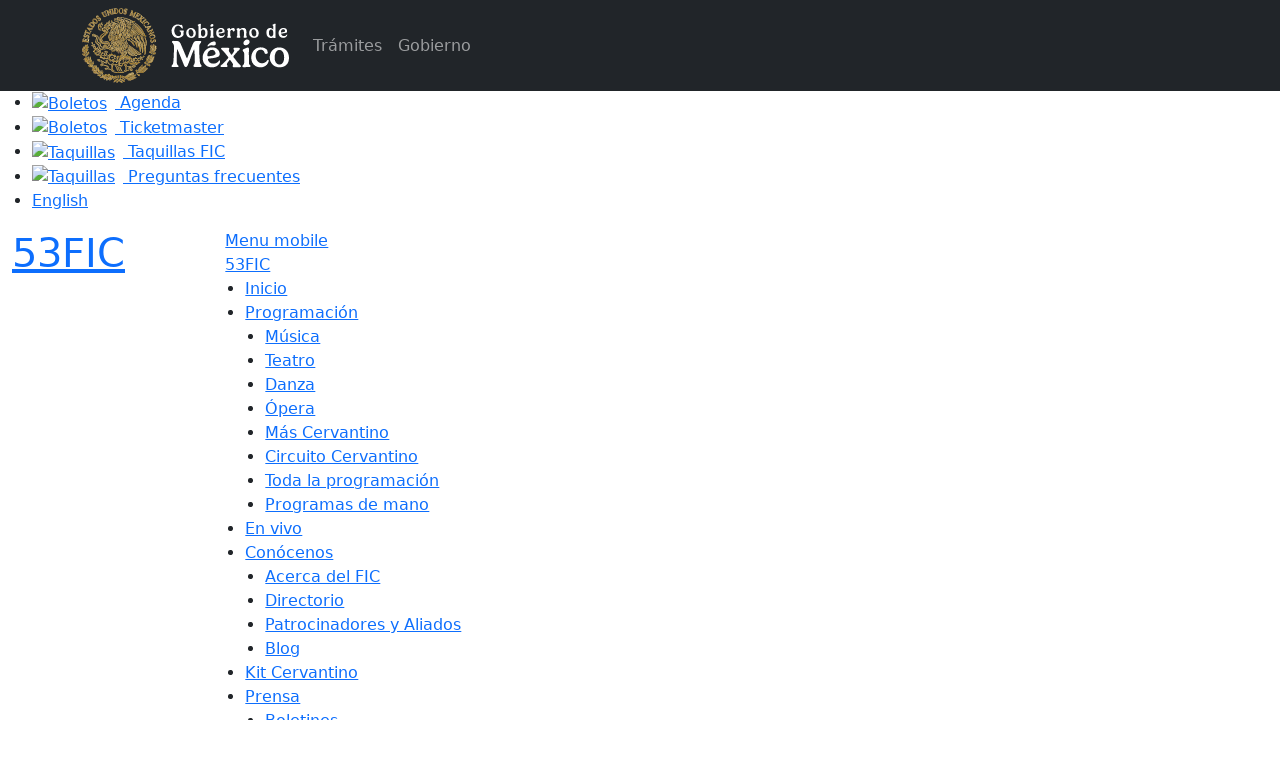

--- FILE ---
content_type: text/html; charset=UTF-8
request_url: https://festivalcervantino.gob.mx/boletin/372/instalaciones-hacen-viva-la-presencia-cervantina-en-guanajuato
body_size: 11417
content:
<!DOCTYPE html>
<html lang="es-MX">

<head>
<!-- Google tag (gtag.js) -->
<script async src="https://www.googletagmanager.com/gtag/js?id=G-TEYQ1KLMC2"></script>
<script>
  window.dataLayer = window.dataLayer || [];
  function gtag(){dataLayer.push(arguments);}
  gtag('js', new Date());

  gtag('config', 'G-TEYQ1KLMC2', {
	  cookie_domain: 'festivalcervantino.gob.mx',
	});
</script>

<!-- Google Tag Manager -->
<script>(function(w,d,s,l,i){w[l]=w[l]||[];w[l].push({'gtm.start':
new Date().getTime(),event:'gtm.js'});var f=d.getElementsByTagName(s)[0],
j=d.createElement(s),dl=l!='dataLayer'?'&l='+l:'';j.async=true;j.src=
'https://www.googletagmanager.com/gtm.js?id='+i+dl;f.parentNode.insertBefore(j,f);
})(window,document,'script','dataLayer','GTM-5BP986LJ');</script>
<!-- End Google Tag Manager -->

<!-- Clarity-->
<script type="text/javascript">
    (function(c,l,a,r,i,t,y){
        c[a]=c[a]||function(){(c[a].q=c[a].q||[]).push(arguments)};
        t=l.createElement(r);t.async=1;t.src="https://www.clarity.ms/tag/"+i;
        y=l.getElementsByTagName(r)[0];y.parentNode.insertBefore(t,y);
    })(window, document, "clarity", "script", "stbc1ictsb");
</script>
<!-- End Clarity -->
	
  <meta charset="utf-8">
  <meta name="viewport" content="width=device-width, initial-scale=1">
  <meta name="robots" content="index, follow">
  <meta name="theme-color" content="#ffffff">
  <meta http-equiv="Accept-Encoding" content="gzip, deflate" />
  <meta http-equiv="Content-Script-Type" content="text/javascript" />

  <!-- Favicon -->
<link rel="apple-touch-icon" sizes="57x57" href="/apple-icon-57x57.png">
<link rel="apple-touch-icon" sizes="60x60" href="/apple-icon-60x60.png">
<link rel="apple-touch-icon" sizes="72x72" href="/apple-icon-72x72.png">
<link rel="apple-touch-icon" sizes="76x76" href="/apple-icon-76x76.png">
<link rel="apple-touch-icon" sizes="114x114" href="/apple-icon-114x114.png">
<link rel="apple-touch-icon" sizes="120x120" href="/apple-icon-120x120.png">
<link rel="apple-touch-icon" sizes="144x144" href="/apple-icon-144x144.png">
<link rel="apple-touch-icon" sizes="152x152" href="/apple-icon-152x152.png">
<link rel="apple-touch-icon" sizes="180x180" href="/apple-icon-180x180.png">
<link rel="icon" type="image/png" sizes="192x192"  href="/android-icon-192x192.png">
<link rel="icon" type="image/png" sizes="32x32" href="/favicon-32x32.png">
<link rel="icon" type="image/png" sizes="96x96" href="/favicon-96x96.png">
<link rel="icon" type="image/png" sizes="16x16" href="/favicon-16x16.png">
<link rel="manifest" href="/manifest.json">
<meta name="msapplication-TileColor" content="#ffffff">
<meta name="msapplication-TileImage" content="/ms-icon-144x144.png">
<meta name="theme-color" content="#ffffff">

  <!-- Google Fonts -->
  <link rel="preconnect" href="https://fonts.googleapis.com">
  <link rel="preconnect" href="https://fonts.gstatic.com" crossorigin>
  

  <!-- Bootstrap 5 CSS (local o desde CDN) -->
  <link href="https://cdn.jsdelivr.net/npm/bootstrap@5.3.7/dist/css/bootstrap.min.css" rel="stylesheet" integrity="sha384-LN+7fdVzj6u52u30Kp6M/trliBMCMKTyK833zpbD+pXdCLuTusPj697FH4R/5mcr" crossorigin="anonymous">

  <!-- Estilos del sitio -->
  <link href="https://festivalcervantino.gob.mx/css/style.css?v=1.0" rel="stylesheet">
  <link href="https://festivalcervantino.gob.mx/css/vendors.css?v=1.0" rel="stylesheet">
  <link href="https://festivalcervantino.gob.mx/css/custom.css?v=1.0" rel="stylesheet">

  <link rel="preload" href="https://fonts.googleapis.com/css2?family=Archivo:ital,wght@0,100..900;1,100..900&display=swap" as="style" onload="this.onload=null;this.rel='stylesheet'">
  <noscript><link href="https://fonts.googleapis.com/css2?family=Archivo:ital,wght@0,100..900;1,100..900&display=swap" rel="stylesheet"></noscript>  
    <title>INSTALACIONES HACEN VIVA LA PRESENCIA CERVANTINA EN GUANAJUATO</title>
  <meta name="keywords" content="CCD, CENTRO DE CULTURA, DIGITAL, AGUA.0, AUSENCIA:MEMORIA COLECTIVA" >
  <meta name="description" content="Los recursos naturales y su relación con la tecnología tienen punto de encuentro en las instalaciones contemplativas ubicadas en el estado de Guanajuato, en el marco de la edición 48 del Festival Internacional Cervantino y en colaboración con el Centro de Cultura Digital (CCD). Las instalaciones Agua.0 y Ausencia: Memoria Colectiva se encendieron desde las escalinatas de la Universidad de Guanajuato y el Teatro Juárez, respectivamente, para visibilizar la presencia humana encarnada en piezas hechas a base de luces, móviles y turbinas de agua.

Inspirado en el paisaje hidrológico de la cuenca Lerma- Chapala, el artista visual Ary Ehrenberg presenta Agua.0, una instalación conformada por una serie de móviles impulsados por la acumulación de agua. El peso de la gravedad es el motor que lleva al líquido vital a continuar con su flujo continuo, como una metáfora que alude a los ciclos naturales para el funcionamiento de los cursos de la vida.

El contraste de este dispositivo complementa la arquitectura de las escalinatas de la Universidad de Guanajuato, como una provocación para transitar por el espacio más allá de su dimensión física. El autor de este proyecto es director artístico del Festival Internacional Inmersiva y fundador del Buró de Investigaciones Multisensoriales; sus investigaciones creativas se basan el uso de los medios audiovisuales, el cuerpo y su relación con el entorno. La instalación permanecerá del miércoles 14 al domingo 18 de octubre, de 10 a 18 horas.

Chispazos de luces intermitentes en manifestación de la interacción humana alumbrarán el Teatro Juárez con Ausencia: Memoria Colectiva. Los usuarios de Twitter activarán el monumento híbrido compuesto de 60 tubos LED programables, con destellos encendidos de manera aleatoria. De esta manera, los twitteros podrán traspasar la pantalla y nos acompañarán virtualmente en el recinto escénico de Guanajuato al compartir el hashtag #MemoriaFIC.

La interacción digital como medio de encuentros en el futuro es uno de los planteamientos de esta pieza interactiva, creada por los integrantes de La Colmena: Centro de Tecnologías Creativas Grace Quintanilla, del Centro de Cultura Digital (CCD). Esta experiencia virtual podrá disfrutarse hasta el miércoles 14 y el jueves 15 de octubre de 18 a 21 horas.

La programación del festival se podrá seguir desde el Sistema Público de Radiodifusión del Estado Mexicano, a través de Canal 14, Canal Once, Canal 22 y la Unidad de Televisión de Guanajuato (TV4). El Festival Internacional Cervantino se difundirá en televisión abierta, redes sociales y plataformas digitales de los medios públicos federales y locales; se podrá acceder desde cualquier parte del mundo en festivalcervantino.gob.mx y la plataforma Contigo en la Distancia contigoenladistancia.cultura.gob.mx.

Visita las redes sociales de festival en Twitter (@cervantino), Facebook (/Cervantino) e Instagram (@cervantino) y sigue la conversación a través del #CervantinoEsContigo y #ElEspacioQueNosUne" >
    <meta property="og:locale" content="es-MX" />
    <meta property="og:type" content="website" />
  <meta property="og:url" content="https://festivalcervantino.gob.mx/boletin/372/instalaciones-hacen-viva-la-presencia-cervantina-en-guanajuato" >
    <meta property="og:title" content="INSTALACIONES HACEN VIVA LA PRESENCIA CERVANTINA EN GUANAJUATO" />
    <meta property="og:description" content="Los recursos naturales y su relación con la tecnología tienen punto de encuentro en las instalaciones contemplativas ubicadas en el estado de Guanajuato, en el marco de la edición 48 del Festival Internacional Cervantino y en colaboración con el Centro de Cultura Digital (CCD). Las instalaciones Agua.0 y Ausencia: Memoria Colectiva se encendieron desde las escalinatas de la Universidad de Guanajuato y el Teatro Juárez, respectivamente, para visibilizar la presencia humana encarnada en piezas hechas a base de luces, móviles y turbinas de agua.

Inspirado en el paisaje hidrológico de la cuenca Lerma- Chapala, el artista visual Ary Ehrenberg presenta Agua.0, una instalación conformada por una serie de móviles impulsados por la acumulación de agua. El peso de la gravedad es el motor que lleva al líquido vital a continuar con su flujo continuo, como una metáfora que alude a los ciclos naturales para el funcionamiento de los cursos de la vida.

El contraste de este dispositivo complementa la arquitectura de las escalinatas de la Universidad de Guanajuato, como una provocación para transitar por el espacio más allá de su dimensión física. El autor de este proyecto es director artístico del Festival Internacional Inmersiva y fundador del Buró de Investigaciones Multisensoriales; sus investigaciones creativas se basan el uso de los medios audiovisuales, el cuerpo y su relación con el entorno. La instalación permanecerá del miércoles 14 al domingo 18 de octubre, de 10 a 18 horas.

Chispazos de luces intermitentes en manifestación de la interacción humana alumbrarán el Teatro Juárez con Ausencia: Memoria Colectiva. Los usuarios de Twitter activarán el monumento híbrido compuesto de 60 tubos LED programables, con destellos encendidos de manera aleatoria. De esta manera, los twitteros podrán traspasar la pantalla y nos acompañarán virtualmente en el recinto escénico de Guanajuato al compartir el hashtag #MemoriaFIC.

La interacción digital como medio de encuentros en el futuro es uno de los planteamientos de esta pieza interactiva, creada por los integrantes de La Colmena: Centro de Tecnologías Creativas Grace Quintanilla, del Centro de Cultura Digital (CCD). Esta experiencia virtual podrá disfrutarse hasta el miércoles 14 y el jueves 15 de octubre de 18 a 21 horas.

La programación del festival se podrá seguir desde el Sistema Público de Radiodifusión del Estado Mexicano, a través de Canal 14, Canal Once, Canal 22 y la Unidad de Televisión de Guanajuato (TV4). El Festival Internacional Cervantino se difundirá en televisión abierta, redes sociales y plataformas digitales de los medios públicos federales y locales; se podrá acceder desde cualquier parte del mundo en festivalcervantino.gob.mx y la plataforma Contigo en la Distancia contigoenladistancia.cultura.gob.mx.

Visita las redes sociales de festival en Twitter (@cervantino), Facebook (/Cervantino) e Instagram (@cervantino) y sigue la conversación a través del #CervantinoEsContigo y #ElEspacioQueNosUne" />
    <meta property="og:image" content="https://festivalcervantino.gob.mx/upload/prensa/thumbs/9140_whatsapp-image-2020-10-14-at-17.48.34.jpg" />
    <meta name="twitter:card" content="summary_large_image">
    <meta name="twitter:site" content="@cervantino">
    <meta name="twitter:title" content="INSTALACIONES HACEN VIVA LA PRESENCIA CERVANTINA EN GUANAJUATO">
    <meta name="twitter:description" content="Los recursos naturales y su relación con la tecnología tienen punto de encuentro en las instalaciones contemplativas ubicadas en el estado de Guanajuato, en el marco de la edición 48 del Festival Internacional Cervantino y en colaboración con el Centro de Cultura Digital (CCD). Las instalaciones Agua.0 y Ausencia: Memoria Colectiva se encendieron desde las escalinatas de la Universidad de Guanajuato y el Teatro Juárez, respectivamente, para visibilizar la presencia humana encarnada en piezas hechas a base de luces, móviles y turbinas de agua.

Inspirado en el paisaje hidrológico de la cuenca Lerma- Chapala, el artista visual Ary Ehrenberg presenta Agua.0, una instalación conformada por una serie de móviles impulsados por la acumulación de agua. El peso de la gravedad es el motor que lleva al líquido vital a continuar con su flujo continuo, como una metáfora que alude a los ciclos naturales para el funcionamiento de los cursos de la vida.

El contraste de este dispositivo complementa la arquitectura de las escalinatas de la Universidad de Guanajuato, como una provocación para transitar por el espacio más allá de su dimensión física. El autor de este proyecto es director artístico del Festival Internacional Inmersiva y fundador del Buró de Investigaciones Multisensoriales; sus investigaciones creativas se basan el uso de los medios audiovisuales, el cuerpo y su relación con el entorno. La instalación permanecerá del miércoles 14 al domingo 18 de octubre, de 10 a 18 horas.

Chispazos de luces intermitentes en manifestación de la interacción humana alumbrarán el Teatro Juárez con Ausencia: Memoria Colectiva. Los usuarios de Twitter activarán el monumento híbrido compuesto de 60 tubos LED programables, con destellos encendidos de manera aleatoria. De esta manera, los twitteros podrán traspasar la pantalla y nos acompañarán virtualmente en el recinto escénico de Guanajuato al compartir el hashtag #MemoriaFIC.

La interacción digital como medio de encuentros en el futuro es uno de los planteamientos de esta pieza interactiva, creada por los integrantes de La Colmena: Centro de Tecnologías Creativas Grace Quintanilla, del Centro de Cultura Digital (CCD). Esta experiencia virtual podrá disfrutarse hasta el miércoles 14 y el jueves 15 de octubre de 18 a 21 horas.

La programación del festival se podrá seguir desde el Sistema Público de Radiodifusión del Estado Mexicano, a través de Canal 14, Canal Once, Canal 22 y la Unidad de Televisión de Guanajuato (TV4). El Festival Internacional Cervantino se difundirá en televisión abierta, redes sociales y plataformas digitales de los medios públicos federales y locales; se podrá acceder desde cualquier parte del mundo en festivalcervantino.gob.mx y la plataforma Contigo en la Distancia contigoenladistancia.cultura.gob.mx.

Visita las redes sociales de festival en Twitter (@cervantino), Facebook (/Cervantino) e Instagram (@cervantino) y sigue la conversación a través del #CervantinoEsContigo y #ElEspacioQueNosUne">
    <meta name="twitter:creator" content="@cervantino">
    <meta name="twitter:image:src" content="https://festivalcervantino.gob.mx/upload/prensa/thumbs/9140_whatsapp-image-2020-10-14-at-17.48.34.jpg">

<link href="https://festivalcervantino.gob.mx/css/blog.css" rel="stylesheet">


  <!-- Swiper CSS -->
  <link rel="stylesheet" href="https://cdn.jsdelivr.net/npm/swiper@11/swiper-bundle.min.css" />
	<link rel="stylesheet" href="https://festivalcervantino.gob.mx/css/swiper.css" />

    <link rel="stylesheet" href="https://festivalcervantino.gob.mx/css/lightbox.css">
    
    <link rel="canonical" href="https://festivalcervantino.gob.mx/boletin/" />

<style>
ul {
  list-style: disc;
	padding-left: 20px!important;
}
</style>
  
    <script type="application/ld+json">
  {
    "@context": "https://schema.org",
    "@type": "Article",
    "mainEntityOfPage": {
    "@type": "WebPage",
    "@id": "https://festivalcervantino.gob.mx/boletin/372/instalaciones-hacen-viva-la-presencia-cervantina-en-guanajuato"
    },
    "headline": "INSTALACIONES HACEN VIVA LA PRESENCIA CERVANTINA EN GUANAJUATO",
        "description": "Los recursos naturales y su relación con la tecnología tienen punto de encuentro en las instalaciones contemplativas ubicadas en el estado de Guanajuato, en el marco de la edición 48 del Festival Internacional Cervantino y en colaboración con el Centro de Cultura Digital (CCD). Las instalaciones Agua.0 y Ausencia: Memoria Colectiva se encendieron desde las escalinatas de la Universidad de Guanajuato y el Teatro Juárez, respectivamente, para visibilizar la presencia humana encarnada en piezas hechas a base de luces, móviles y turbinas de agua.

Inspirado en el paisaje hidrológico de la cuenca Lerma- Chapala, el artista visual Ary Ehrenberg presenta Agua.0, una instalación conformada por una serie de móviles impulsados por la acumulación de agua. El peso de la gravedad es el motor que lleva al líquido vital a continuar con su flujo continuo, como una metáfora que alude a los ciclos naturales para el funcionamiento de los cursos de la vida.

El contraste de este dispositivo complementa la arquitectura de las escalinatas de la Universidad de Guanajuato, como una provocación para transitar por el espacio más allá de su dimensión física. El autor de este proyecto es director artístico del Festival Internacional Inmersiva y fundador del Buró de Investigaciones Multisensoriales; sus investigaciones creativas se basan el uso de los medios audiovisuales, el cuerpo y su relación con el entorno. La instalación permanecerá del miércoles 14 al domingo 18 de octubre, de 10 a 18 horas.

Chispazos de luces intermitentes en manifestación de la interacción humana alumbrarán el Teatro Juárez con Ausencia: Memoria Colectiva. Los usuarios de Twitter activarán el monumento híbrido compuesto de 60 tubos LED programables, con destellos encendidos de manera aleatoria. De esta manera, los twitteros podrán traspasar la pantalla y nos acompañarán virtualmente en el recinto escénico de Guanajuato al compartir el hashtag #MemoriaFIC.

La interacción digital como medio de encuentros en el futuro es uno de los planteamientos de esta pieza interactiva, creada por los integrantes de La Colmena: Centro de Tecnologías Creativas Grace Quintanilla, del Centro de Cultura Digital (CCD). Esta experiencia virtual podrá disfrutarse hasta el miércoles 14 y el jueves 15 de octubre de 18 a 21 horas.

La programación del festival se podrá seguir desde el Sistema Público de Radiodifusión del Estado Mexicano, a través de Canal 14, Canal Once, Canal 22 y la Unidad de Televisión de Guanajuato (TV4). El Festival Internacional Cervantino se difundirá en televisión abierta, redes sociales y plataformas digitales de los medios públicos federales y locales; se podrá acceder desde cualquier parte del mundo en festivalcervantino.gob.mx y la plataforma Contigo en la Distancia contigoenladistancia.cultura.gob.mx.

Visita las redes sociales de festival en Twitter (@cervantino), Facebook (/Cervantino) e Instagram (@cervantino) y sigue la conversación a través del #CervantinoEsContigo y #ElEspacioQueNosUne",
        "image": "https://festivalcervantino.gob.mx/upload/prensa/thumbs/9140_whatsapp-image-2020-10-14-at-17.48.34.jpg",  
        "author": {
    "@type": "Person",
    "name": "PRENSA FIC"
    },  
            "datePublished": "2020-10-14T22:24:45-07:00",
            "dateModified": "2020-10-14T22:24:45-07:00-07:00",
        "publisher": {
    "@type": "Organization",
    "name": "Festival Internacional Cervantino",
    "logo": {
      "@type": "ImageObject",
      "url": "https://festivalcervantino.gob.mx/vista-meta.jpg"
    }
    }
  }
  </script>
</head>
   
<body>
  <!-- Preload-->
<!--<div id="pload">
	<div class="loader-overlay" >
	  <div class="loader-container">
		<div class="svg-icon pink">
			<svg viewBox="0 0 870 870" xmlns="http://www.w3.org/2000/svg">
			  <path d="M767.62,771.64v93.43h-227.86l-93.57-93.43v-155.72h-43.32v155.72l-103.97,93.43H98.77v-93.43H0v-216.27l98.77-101.22h159.42v-43.25H98.77L0,307.1V104.68h98.77V0h200.14l103.97,104.68v144.47h43.32V104.68L539.76,0h227.86v104.68h98.77v203.29l-98.77,102.94h-150.75v43.25h150.75l98.77,98.62v218.86h-98.77Z" fill="currentColor"/>
			</svg>
		</div>
		<div class="svg-icon green">
		  <svg viewBox="0 0 203 205" xmlns="http://www.w3.org/2000/svg">
			<path d="M1 1.5V70.5L23 94H59V111H23L1 133V203.5H69L93 182.5V143.5H110V182.5L132.5 204H202.5V134.5L180.5 111.5H144.5V95H180.5L202.5 71.5V1H132.5L110 22.5V58.5H93V22.5L69 1H1Z" fill="currentColor"/>
		  </svg>
		</div>
		<div class="svg-icon red">
		  <svg viewBox="0 0 865 865" xmlns="http://www.w3.org/2000/svg">
			  <path d="M738.77,126.3h126.3v168.69l-101.21,101.21v72.67l101.21,101.21v168.69h-126.3v126.3h-167.83l-102.08-101.21h-71.8l-102.08,101.21H126.3v-126.3H0v-168.69l102.08-101.21v-72.67L0,294.99V126.3h126.3V0h168.69l102.08,102.08h71.8L570.94,0h167.83v126.3Z" fill="currentColor"/>
		  </svg>
		</div>
	  </div>
	</div>
</div>-->
<!-- End Preload -->

<div class="layer"></div>
<!-- Mobile menu overlay mask -->

	<div class="navbar navbar-expand-lg navbar-dark bg-dark" id="nav-gob">
		<div class="container">
			<div class="navbar-header" id="nav-header">
				<a href="https://www.gob.mx/" target="_blank" class="navbar-brand">
					<img src="https://festivalcervantino.gob.mx/img/logo_gobierno_mexico.svg" alt="Página de inicio, Gobierno de México" class="logos lozad">
				</a>
				<button class="navbar-toggler" type="button" data-toggle="collapse" data-target="#GobnavbarPrincipal" aria-controls="navbarNavAltMarkup" aria-expanded="false" aria-label="Toggle navigation" id="sandgob"><span class="navbar-toggler-icon"></span></button>
			</div>
			<div class="collapse navbar-collapse" id="GobnavbarPrincipal">
				<div class="navbar-nav nav-pills margen">
					<a class="nav-item nav-link" href="https://www.gob.mx/tramites" target="_blank" title="Ir a trámites del gobierno">Trámites</a>
					<a class="nav-item nav-link" href="https://www.gob.mx/gobierno" target="_blank" title="Ir a gobierno">Gobierno</a>
					<!--<a class="nav-item nav-link" href="https://www.gob.mx/busqueda" target="_self" title="Haz búsquedas en gobierno" style="color:white;"><i class="icon-search"></i></a>-->
				</div>
			</div>
		</div>
	</div>

	<!-- Header================================================== -->
    <header class="container-fluid sticky-top" >
 		
 		<!--  top line-->
    <div id="top_line" class="row">
		<div class="col-12">
			<ul id="top_links">
			  <li>
				<a href="https://festivalcervantino.gob.mx/agenda">
				  <img src="https://festivalcervantino.gob.mx/icon/calendario.svg" alt="Boletos" width="20" height="20" class="me-2 lozad">
				  Agenda				</a>
			  </li>
			  <li>
				<a href="https://www.ticketmaster.com.mx/festival-internacional-cervantino-boletos/artist/1066476" target="_blank">
				  <img src="https://festivalcervantino.gob.mx/icon/boletos.svg" alt="Boletos" width="20" height="20" class="me-2 lozad">
				  Ticketmaster
				</a>
			  </li>

			  <li>
				<a href="https://festivalcervantino.gob.mx/upload/descargas/2493_reglamento-tabloide-53fic.pdf" target="_blank">
				  <img src="https://festivalcervantino.gob.mx/icon/taquillas.svg" alt="Taquillas" width="20" height="20" class="me-2 lozad">
				  Taquillas FIC				</a>
			  </li>

			  <li>
				<a href="https://festivalcervantino.gob.mx/preguntas-frecuentes/" target="_blank">
				  <img src="https://festivalcervantino.gob.mx/icon/faq.svg" alt="Taquillas" width="20" height="20" class="me-2 lozad">
				  Preguntas frecuentes				</a>
			  </li>
				
						
				
			  <li>
				<a href="https://festivalcervantino.gob.mx/boletin/372/instalaciones-hacen-viva-la-presencia-cervantina-en-guanajuato?lan=en">				  
				  English				</a>
			  </li>
						</ul>
		</div>
      </div>
      <!-- End top line-->
        
		<div class="row">

			<div class="col-2">
				<div id="logo_home">
					<h1><a href="https://festivalcervantino.gob.mx/" title="53 Festival Internacional Cervantino">53FIC</a></h1>
				</div>
			</div>

			<nav class="col-10">

				<a class="cmn-toggle-switch cmn-toggle-switch__htx open_close" href="javascript:void(0);"><span>Menu mobile</span></a>

				<div class="main-menu">
					<div id="header_menu">
						<a href="https://festivalcervantino.gob.mx/">53FIC</a>
					</div>
					<a href="#" class="open_close" id="close_in"><i class="icon_set_1_icon-77"></i></a>
					<ul>
						<li class="submenu">
							<a href="https://festivalcervantino.gob.mx/" class="show-submenu">Inicio</a>
						</li>

						<li class="submenu">
							<a class="show-submenu" href="javascript:void(0);" class="show-submenu">Programación<i class="icon-down-open-mini"></i></a>
							<ul>
								
								<li>
								    <a href="https://festivalcervantino.gob.mx/programacion/?dis=108" class="show-submenu">
								       Música								    </a>
								</li>

								<li>
								    <a href="https://festivalcervantino.gob.mx/programacion/?dis=109" class="show-submenu">
								        Teatro								    </a>
								</li>

								<li>
								    <a href="https://festivalcervantino.gob.mx/programacion/?dis=110" class="show-submenu">
								        Danza								    </a>
								</li>

								<li>
								    <a href="https://festivalcervantino.gob.mx/programacion/?dis=111" class="show-submenu">
								        Ópera								    </a>
								</li>
								
								<li>
								    <a href="https://festivalcervantino.gob.mx/programacion/?dis=125" class="show-submenu">
								        Más Cervantino								    </a>
								</li>
								
								
								
								<!--<li>
								    <a href="https://festivalcervantino.gob.mx/upload/descargas/mag_circuito-completo.pdf" target="_blank" class="show-submenu">
								        Más Allá de Guanajuato
								    </a>
								</li>-->

								<li>
									<a href="https://festivalcervantino.gob.mx/circuito-cervantino/" class="show-submenu">
								        Circuito Cervantino								    </a>
								</li>
								<li>
								    <a href="https://festivalcervantino.gob.mx/programacion/" class="show-submenu">
								       Toda la programación								    </a>
								</li>
								<li>
								    <a href="https://festivalcervantino.gob.mx/programas-de-mano/" class="show-submenu">
								    	 Programas de mano								    </a>
								</li>
							</ul>
						</li> 

						<li class="submenu">
							<a href="https://festivalcervantino.gob.mx/transmisiones/" class="show-submenu">En vivo</a>
						</li>

						 <li class="submenu">
							<a href="javascript:void(0);" class="show-submenu">Conócenos<i class="icon-down-open-mini"></i></a>
							<ul>
								<li>
								    <a href="https://festivalcervantino.gob.mx/conocenos" class="show-submenu">
								        Acerca del FIC								    </a>
								</li>

								<li>
								    <a href="https://festivalcervantino.gob.mx/directorio" class="show-submenu">
								        Directorio								    </a>
								</li>
								
								<li>
								    <a href="https://festivalcervantino.gob.mx/patrocinadores" class="show-submenu">
								        Patrocinadores y Aliados								    </a>
								</li>

								<li>
								    <a href="https://festivalcervantino.gob.mx/blog" class="show-submenu">
								        Blog
								    </a>
								</li>

							</ul>
						</li>

						<li class="submenu">
							<a href="https://festivalcervantino.gob.mx/kit-cervantino" class="show-submenu">Kit Cervantino</a>
						</li>

						 <li class="submenu">
							<a href="javascript:void(0);" class="show-submenu">Prensa<i class="icon-down-open-mini"></i></a>
							<ul>
								<li>
								    <a href="https://festivalcervantino.gob.mx/boletines" class="show-submenu">
								        Boletines								    </a>
								</li>

								<!--<li>
								    <a href="https://festivalcervantino.gob.mx/acreditaciones" class="show-submenu">
								        Acreditaciones								    </a>
								</li>-->

							</ul>
						</li>


						<li class="submenu">
							<a href="https://repositoriofic.festivalcervantino.gob.mx/" target="_blank" class="show-submenu">Acervo FIC</a>
						</li>

						<!--<li class="submenu">
							<a href="#" class="show-submenu">Circuitos Culturales</a>
						</li>-->

						<!--<li class="submenu">
							<a href="https://festivalcervantino.gob.mx/upload/descargas/Convocatoria-MAG-2025.pdf" target="_blank" class="show-submenu">Convocatorias</a>
						</li>-->

						
					</ul>
				</div><!-- End main-menu -->

				<ul id="top_tools">
					<li>
						<a href="javascript:void(0);" class="search-overlay-menu-btn"><i class="icon_search"></i></a>
					</li>
				</ul>
			</nav>
		</div>

    </header><!-- End Header -->  <!-- main content -->
  <main class="main">
    <div class="container">
      <div class="row justify-content-center">
        
        <div class="col-12" style="padding-right: 5%">
          <div class="article">
            <!-- article content -->
            <div class="article__content" id="print">

              <h1>INSTALACIONES HACEN VIVA LA PRESENCIA CERVANTINA EN GUANAJUATO</h1>

                            <p><p>&bull; <em>Agua.0</em> y <em>Ausencia: Memoria Colectiva</em> encendieron el espacio p&uacute;blico de Guanajuato.<br />&bull; Mediante el uso hashtag #MemoriaFIC los usuarios de Twitter manifestaron su presencia en la Fiesta del Esp&iacute;ritu.<br />&bull;<em> Agua.0</em> contrasta con la arquitectura del estado para recordar la importancia de los ciclos de la vida.</p></p>
                            
                            <center><img src="https://festivalcervantino.gob.mx/upload/prensa/thumbs/9140_whatsapp-image-2020-10-14-at-17.48.34.jpg" alt="INSTALACIONES HACEN VIVA LA PRESENCIA CERVANTINA EN GUANAJUATO"></center>
                                  
              <div class="article__meta" style="padding-top:1em ;">
                <span class="article__date"><svg xmlns="http://www.w3.org/2000/svg" viewBox="0 0 24 24" width="16" height="16"><path fill="#777" d="M12,2A10,10,0,1,0,22,12,10.01114,10.01114,0,0,0,12,2Zm0,18a8,8,0,1,1,8-8A8.00917,8.00917,0,0,1,12,20ZM14.09814,9.63379,13,10.26807V7a1,1,0,0,0-2,0v5a1.00025,1.00025,0,0,0,1.5.86621l2.59814-1.5a1.00016,1.00016,0,1,0-1-1.73242Z" /></svg> Miércoles 14 oct 2020&nbsp;</span>
                                <span>PRENSA FIC</span>
                              </div>
              
              <p >Los recursos naturales y su relaci&oacute;n con la tecnolog&iacute;a tienen punto de encuentro en las instalaciones contemplativas ubicadas en el estado de Guanajuato, en el marco de la edici&oacute;n 48 del Festival Internacional Cervantino y en colaboraci&oacute;n con el Centro de Cultura Digital (CCD). Las instalaciones <em>Agua.0</em> y <em>Ausencia: Memoria Colectiva</em> se encendieron desde las escalinatas de la Universidad de Guanajuato y el Teatro Ju&aacute;rez, respectivamente, para visibilizar la presencia humana encarnada en piezas hechas a base de luces, m&oacute;viles y turbinas de agua.</p>
<p ><br />Inspirado en el paisaje hidrol&oacute;gico de la cuenca Lerma- Chapala, el artista visual Ary Ehrenberg presenta <em>Agua.0</em>, una instalaci&oacute;n conformada por una serie de m&oacute;viles impulsados por la acumulaci&oacute;n de agua. El peso de la gravedad es el motor que lleva al l&iacute;quido vital a continuar con su flujo continuo, como una met&aacute;fora que alude a los ciclos naturales para el funcionamiento de los cursos de la vida.</p>
<p ><br />El contraste de este dispositivo complementa la arquitectura de las escalinatas de la Universidad de Guanajuato, como una provocaci&oacute;n para transitar por el espacio m&aacute;s all&aacute; de su dimensi&oacute;n f&iacute;sica. El autor de este proyecto es director art&iacute;stico del Festival Internacional Inmersiva y fundador del Bur&oacute; de Investigaciones Multisensoriales; sus investigaciones creativas se basan el uso de los medios audiovisuales, el cuerpo y su relaci&oacute;n con el entorno. La instalaci&oacute;n permanecer&aacute; del mi&eacute;rcoles 14 al domingo 18 de octubre, de 10 a 18 horas.</p>
<p ><br />Chispazos de luces intermitentes en manifestaci&oacute;n de la interacci&oacute;n humana alumbrar&aacute;n el Teatro Ju&aacute;rez con <em>Ausencia: Memoria Colectiva</em>. Los usuarios de Twitter activar&aacute;n el monumento h&iacute;brido compuesto de 60 tubos LED programables, con destellos encendidos de manera aleatoria. De esta manera, los twitteros podr&aacute;n traspasar la pantalla y nos acompa&ntilde;ar&aacute;n virtualmente en el recinto esc&eacute;nico de Guanajuato al compartir el hashtag #MemoriaFIC.</p>
<p ><br />La interacci&oacute;n digital como medio de encuentros en el futuro es uno de los planteamientos de esta pieza interactiva, creada por los integrantes de La Colmena: Centro de Tecnolog&iacute;as Creativas Grace Quintanilla, del Centro de Cultura Digital (CCD). Esta experiencia virtual podr&aacute; disfrutarse hasta el mi&eacute;rcoles 14 y el jueves 15 de octubre de 18 a 21 horas.</p>
<p ><br />La programaci&oacute;n del festival se podr&aacute; seguir desde el Sistema P&uacute;blico de Radiodifusi&oacute;n del Estado Mexicano, a trav&eacute;s de Canal 14, Canal Once, Canal 22 y la Unidad de Televisi&oacute;n de Guanajuato (TV4). El Festival Internacional Cervantino se difundir&aacute; en televisi&oacute;n abierta, redes sociales y plataformas digitales de los medios p&uacute;blicos federales y locales; se podr&aacute; acceder desde cualquier parte del mundo en festivalcervantino.gob.mx y la plataforma Contigo en la Distancia contigoenladistancia.cultura.gob.mx.</p>
<p ><br />Visita las redes sociales de festival en Twitter (@cervantino), Facebook (/Cervantino) e Instagram (@cervantino) y sigue la conversaci&oacute;n a trav&eacute;s del #CervantinoEsContigo y #ElEspacioQueNosUne</p>              
      
            </div>
            <!-- end article content -->
            
            <!-- CARRUSEL -->
                      <!-- /CARRUSEL -->
            
          </div>
        </div>
        <script>var kit = [];</script>
        
        <div class="row no-print justify-content-md-center" style="padding-bottom: 2em;">

          <div class="col-6 col-xl-3">
                      </div>

          <div class="col-6 col-xl-3">
                          <a href="https://festivalcervantino.gob.mx/upload/prensa/14_14102020_instalaciones_ccd.pdf" target="_blank" class="btn_full">
                Boletín en PDF
              </a>
                      </div>

        </div>

      </div>

    </div>


 <!--Boletines relacionados-->
     <section class="game-section rosa">
			
      <h1 class="fictype--lowercase negro">Boletines relacionados</h1>
          
			<div class="swiper mySwiper">
				
			  <div class="swiper-wrapper">
						<!-- Slide -->
				<div class="swiper-slide">
					<a href="https://festivalcervantino.gob.mx/boletin/713/el-festival-internacional-cervantino-cierra-su-edicion-53-con-mas-de-330-mil-asistentes">
					  <div class="card text-white border-0 position-relative">
						<img src="https://festivalcervantino.gob.mx/vista-x.jpg" class="card-img" alt="El Festival Internacional Cervantino cierra su edición 53 con más de 330 mil asistentes">
						<div class="card-img-overlay d-flex flex-column justify-content-end bg-dark bg-opacity-50 p-3">
                <div class="event-info">
                  <h5 class="card-title">El Festival Internacional Cervantino cierra su edición 53 con más de 330 mil asistentes</h5>
                  <p>Lunes 27 oct 2025</p>                </div>
						</div>
					  </div>
					</a>
				</div>
								<!-- Slide -->
				<div class="swiper-slide">
					<a href="https://festivalcervantino.gob.mx/boletin/712/mas-de-330-000-asistentes-disfrutaron-la-propuesta-fresca-y-contemporanea-del-53-festival-internacional-cervantino">
					  <div class="card text-white border-0 position-relative">
						<img src="https://festivalcervantino.gob.mx/upload/prensa/thumbs/9.publico-julieta-v_23-octubre_mayra-mope.jpg" class="card-img" alt="Más de 330,000 asistentes disfrutaron la propuesta fresca y contemporánea del 53 Festival Internacional Cervantino">
						<div class="card-img-overlay d-flex flex-column justify-content-end bg-dark bg-opacity-50 p-3">
                <div class="event-info">
                  <h5 class="card-title">Más de 330,000 asistentes disfrutaron la propuesta fresca y contemporánea del 53 Festival Internacional Cervantino</h5>
                  <p>Domingo 26 oct 2025</p>                </div>
						</div>
					  </div>
					</a>
				</div>
								<!-- Slide -->
				<div class="swiper-slide">
					<a href="https://festivalcervantino.gob.mx/boletin/711/teatro-danza-y-jazz-cosmico-para-el-ultimo-sabado-del-53-festival-internacional-cervantino">
					  <div class="card text-white border-0 position-relative">
						<img src="https://festivalcervantino.gob.mx/upload/prensa/thumbs/sun-ra---alhondiga---fic-53-25-de-octubre-de-2025-fotografo-carlos-alvar-3.jpg" class="card-img" alt="Teatro, danza y jazz cósmico para el último sábado del 53 Festival Internacional Cervantino">
						<div class="card-img-overlay d-flex flex-column justify-content-end bg-dark bg-opacity-50 p-3">
                <div class="event-info">
                  <h5 class="card-title">Teatro, danza y jazz cósmico para el último sábado del 53 Festival Internacional Cervantino</h5>
                  <p>Domingo 26 oct 2025</p>                </div>
						</div>
					  </div>
					</a>
				</div>
								<!-- Slide -->
				<div class="swiper-slide">
					<a href="https://festivalcervantino.gob.mx/boletin/710/emociones-al-limite-se-vivieron-el-ultimo-viernes-del-53-cervantino">
					  <div class="card text-white border-0 position-relative">
						<img src="https://festivalcervantino.gob.mx/upload/prensa/thumbs/celtic-fandango---alho-CC-81ndiga---fic53---24-de-octubre-2025---foto-CC-81grafo-jacqueline-reynoso-09.jpg" class="card-img" alt="Emociones al límite se vivieron el último viernes del 53 Cervantino">
						<div class="card-img-overlay d-flex flex-column justify-content-end bg-dark bg-opacity-50 p-3">
                <div class="event-info">
                  <h5 class="card-title">Emociones al límite se vivieron el último viernes del 53 Cervantino</h5>
                  <p>Sábado 25 oct 2025</p>                </div>
						</div>
					  </div>
					</a>
				</div>
								<!-- Slide -->
				<div class="swiper-slide">
					<a href="https://festivalcervantino.gob.mx/boletin/708/julieta-venegas-triunfa-en-el-53-festival-internacional-cervantino">
					  <div class="card text-white border-0 position-relative">
						<img src="https://festivalcervantino.gob.mx/upload/prensa/thumbs/2898_6-julieta-venegas-alhondiga-23-de-octubre-de-2025-fotogra-CC-81fo-carlos-alvar.jpg" class="card-img" alt="Julieta Venegas triunfa en el 53 Festival Internacional Cervantino">
						<div class="card-img-overlay d-flex flex-column justify-content-end bg-dark bg-opacity-50 p-3">
                <div class="event-info">
                  <h5 class="card-title">Julieta Venegas triunfa en el 53 Festival Internacional Cervantino</h5>
                  <p>Viernes 24 oct 2025</p>                </div>
						</div>
					  </div>
					</a>
				</div>
								<!-- Slide -->
				<div class="swiper-slide">
					<a href="https://festivalcervantino.gob.mx/boletin/709/el-canto-gregoriano-de-vox-clamantis-llega-al-cervantino">
					  <div class="card text-white border-0 position-relative">
						<img src="https://festivalcervantino.gob.mx/upload/prensa/thumbs/vox-clamantis.jpg" class="card-img" alt="El canto gregoriano de Vox Clamantis llega al Cervantino">
						<div class="card-img-overlay d-flex flex-column justify-content-end bg-dark bg-opacity-50 p-3">
                <div class="event-info">
                  <h5 class="card-title">El canto gregoriano de Vox Clamantis llega al Cervantino</h5>
                  <p>Viernes 24 oct 2025</p>                </div>
						</div>
					  </div>
					</a>
				</div>
								<!-- Slide -->
				<div class="swiper-slide">
					<a href="https://festivalcervantino.gob.mx/boletin/706/titeres-rock-psicodelico-y-un-dueto-de-percusion-y-clarinete-conviven-en-el-53-cervantino">
					  <div class="card text-white border-0 position-relative">
						<img src="https://festivalcervantino.gob.mx/upload/prensa/thumbs/10-duplum-duo-templo-de-la-compan-CC-83ia-fic53-22-de-octubre-de-2025-fotogra-CC-81fo-carlos-alvar.jpg" class="card-img" alt="Títeres, rock psicodélico y un dueto de percusión y clarinete conviven en el 53 Cervantino">
						<div class="card-img-overlay d-flex flex-column justify-content-end bg-dark bg-opacity-50 p-3">
                <div class="event-info">
                  <h5 class="card-title">Títeres, rock psicodélico y un dueto de percusión y clarinete conviven en el 53 Cervantino</h5>
                  <p>Jueves 23 oct 2025</p>                </div>
						</div>
					  </div>
					</a>
				</div>
								<!-- Slide -->
				<div class="swiper-slide">
					<a href="https://festivalcervantino.gob.mx/boletin/707/marco-mezquida-trio-presente-en-el-trasnoche-del-53-festival-internacional-cervantino">
					  <div class="card text-white border-0 position-relative">
						<img src="https://festivalcervantino.gob.mx/upload/prensa/thumbs/marco-mezquida-crop18.jpg" class="card-img" alt="Marco Mezquida Trío presente en El Trasnoche del 53 Festival Internacional Cervantino">
						<div class="card-img-overlay d-flex flex-column justify-content-end bg-dark bg-opacity-50 p-3">
                <div class="event-info">
                  <h5 class="card-title">Marco Mezquida Trío presente en El Trasnoche del 53 Festival Internacional Cervantino</h5>
                  <p>Jueves 23 oct 2025</p>                </div>
						</div>
					  </div>
					</a>
				</div>
								<!-- Slide -->
				<div class="swiper-slide">
					<a href="https://festivalcervantino.gob.mx/boletin/704/colaboracion-inedita-entre-musicos-tradicionales-mexicanos-y-escoceses-con-fandango-celta-en-el-53-fic">
					  <div class="card text-white border-0 position-relative">
						<img src="https://festivalcervantino.gob.mx/upload/prensa/thumbs/ross-2Bainslie-2Bpromo.jpg" class="card-img" alt="Colaboración inédita entre músicos tradicionales mexicanos y escoceses con Fandango Celta, en el 53 FIC">
						<div class="card-img-overlay d-flex flex-column justify-content-end bg-dark bg-opacity-50 p-3">
                <div class="event-info">
                  <h5 class="card-title">Colaboración inédita entre músicos tradicionales mexicanos y escoceses con Fandango Celta, en el 53 FIC</h5>
                  <p>Miércoles 22 oct 2025</p>                </div>
						</div>
					  </div>
					</a>
				</div>
								<!-- Slide -->
				<div class="swiper-slide">
					<a href="https://festivalcervantino.gob.mx/boletin/703/javier-camarena-jovenes-zapateadores-y-channel-one-system-conquistan-el-53-fic">
					  <div class="card text-white border-0 position-relative">
						<img src="https://festivalcervantino.gob.mx/upload/prensa/thumbs/foto-CC-81grafo-gabriel-morales---javier-camarena-y-la-orquesta-sinfo-CC-81nica-de-xalapa--21-octubre-2025-19.jpg" class="card-img" alt="Javier Camarena, Jóvenes Zapateadores y Channel One System conquistan el 53 FIC ">
						<div class="card-img-overlay d-flex flex-column justify-content-end bg-dark bg-opacity-50 p-3">
                <div class="event-info">
                  <h5 class="card-title">Javier Camarena, Jóvenes Zapateadores y Channel One System conquistan el 53 FIC </h5>
                  <p>Miércoles 22 oct 2025</p>                </div>
						</div>
					  </div>
					</a>
				</div>
				  
			
			  </div>
				
				<!-- Controles -->
			  <div class="swiper-button-next"></div>
			  <div class="swiper-button-prev"></div>
			  <div class="swiper-pagination"></div>
				
			</div>
			
        </section>
        <!--/Boletines relacionados-->
		

  </main>
  <!-- end main content -->
  
  
  
	<footer class="revealed">
        <div class="container">
            <div class="row">
                <div class="col-md-4">
                    <div>
					  <h1>
						<img src="https://festivalcervantino.gob.mx/img/logo-sc-w.png" alt="Logotipo Secretaría de Cultura" width="200" height="auto" class="lozad">						
					  </h1>
                    </div>                    
                    <p style="color: white; font-family: sans-serif;">
					  Ponte en contacto con nosotros<br>
					  <a href="mailto:contacto.fic@cultura.gob.mx" style="color: white; text-decoration: none; display: inline-flex; align-items: center; gap: 6px; margin-top: 4px;">
						<svg xmlns="http://www.w3.org/2000/svg" width="16" height="16" viewBox="0 0 24 24" fill="white">
						  <path d="M19,4H5A3,3,0,0,0,2,7V17a3,3,0,0,0,3,3H19a3,3,0,0,0,3-3V7A3,3,0,0,0,19,4Zm-.41,2-5.88,5.88a1,1,0,0,1-1.42,0L5.41,6ZM20,17a1,1,0,0,1-1,1H5a1,1,0,0,1-1-1V7.41l5.88,5.88a3,3,0,0,0,4.24,0L20,7.41Z"/>
						</svg>
						contacto.fic@cultura.gob.mx
					  </a>
					</p>
					
                </div>

                <div class="col-md-4">
					<div>
					  <h1>&nbsp;
										
					  </h1>
                    </div> 
                    <p>
						<a href="https://festivalcervantino.gob.mx/">Inicio</a><br>
                        <a href="https://www.ticketmaster.com.mx/festival-internacional-cervantino-boletos/artist/1066476" target="_blank">Ticketmaster</a><br>
                        <a href="https://festivalcervantino.gob.mx/programacion">Programación</a><br>
                        <a href="https://festivalcervantino.gob.mx/boletines">Boletines</a><br>
						<!--<a href="https://festivalcervantino.gob.mx/upload/descargas/Convocatoria-MAG-2025.pdf" target="_blank">Convocatorias</a><br>-->
                        <a href="https://postulantes.festivalcervantino.gob.mx/" target="_blank">Postulaciones</a>
                    </p>
					<p>*Programación sujeta a cambios</p>
                </div>

                <div class="col-md-4" id="newsletter_container">

					  <h1 style="" >
						<a href="https://festivalcervantino.gob.mx/" title="Festival Internacional Cervantino">
						<img src="https://festivalcervantino.gob.mx/img/logo.png" alt="Logotipo Festival Internacional Cervantino" width="120" height="auto" class="lozad">
						</a>
					  </h1>

                    <h6>Suscríbete a nuestro Newsletter</h6>
					<form class="signup-form" id="formNews">                        
						<input type="email" name="email" class="form-control" placeholder="Correo electrónico" id="email" title="Escriba su correo electrónico" required><br><br>
						<button class="animated fadeInUp button_intro outline d-sm-inline-block" type="button" onClick="newsletter();" title="Enviar" id="submit">Enviar</button>
					</form>
					<div id="caja-result" class="alert alert-info" style="display:none;">
					   <div id="result"></div>
					</div>

					<div id="caja-result-2" class="alert alert-success" style="display:none;">
					   <div id="registro"></div>
					</div>
                </div>


            </div><!-- End row -->
            <div class="row">
                <div class="col-md-12">
                    <div id="social_footer">
                        <ul>
							<li><a href="https://www.instagram.com/cervantino/"><i class="bi bi-instagram"></i></a></li>
                            <li><a href="https://www.tiktok.com/@cervantino/"><i class="bi bi-tiktok"></i></a></li>
                            <li><a href="https://www.facebook.com/Cervantino"><i class="bi bi-facebook"></i></a></li>
                            <li><a href="https://x.com/cervantino"><i class="bi bi-twitter-x"></i></a></li>
                            <li><a href="https://www.youtube.com/user/cervantinofestival/"><i class="bi bi-youtube"></i></a></li>
                            <li><a href="https://open.spotify.com/user/festivalcervantino/"><i class="bi bi-spotify"></i></a></li>
                        </ul>
                        <p>©2025 - Festival Internacional Cervantino. Secretaría de Cultura del Gobierno de México. Todos los derechos reservados<br>• <a href="https://festivalcervantino.gob.mx/aviso-privacidad/Aviso-de-Privacidad-Integral-Festival-Internacional-Cervantino.pdf" target="_blank">Aviso de privacidad</a> • <a href="https://festivalcervantino.gob.mx/aviso-privacidad/Aviso-de-Privacidad-Simplificado-Festival-Internacional-Cervantino.pdf" target="">Aviso de privacidad simplificado</a></p>
                    </div>
                </div>
            </div><!-- End row -->
        </div>

	<!-- Footer institucional gob.mx -->
		<div class="row" style="background: #611232; width: 100%; padding: 1em 0 0 0; margin: 0 auto;">
		  <div class="row" style="background: #611232; width: 100%; max-width: 1280px; margin: 0 auto;">
		    <div class="pg-footer-gobmx" style="display: flex; flex-wrap: wrap; justify-content: space-between; padding: 20px 0 0 0; width: 100%;">
		      
		      <!-- Logo -->
		      <div style="flex: 1; min-width: 200px; margin-bottom: 20px;">
		        <img src="https://festivalcervantino.gob.mx/img/logo_gobierno_mexico.svg" alt="Logo GOB MX" style="max-width:207px; width: 85%; height:auto; margin-top: 12px;" class="lozad">
		      </div>
		      
		      <!-- Enlaces -->
		      <div style="flex: 1; min-width: 200px;">
		        <h4 style="color: #fff; font-family: 'Montserrat', sans-serif; font-weight: 300; font-size: 18px; line-height: 26px; margin-bottom: 10px;">Enlaces</h4>
		        <ul style="list-style: none; padding-left: 0; font-size: 16px; font-family: 'Montserrat', sans-serif; color: #fff;">
		          <li><a href="https://participa.gob.mx/" target="_blank" rel="noopener noreferrer" style="color: #fff; text-decoration: none;" onmouseover="this.style.textDecoration='underline'" onmouseout="this.style.textDecoration='none'">Participa</a></li>

		          <li><a href="http://www.ordenjuridico.gob.mx/" target="_blank" rel="noopener noreferrer" style="color: #fff; text-decoration: none;" onmouseover="this.style.textDecoration='underline'" onmouseout="this.style.textDecoration='none'">Marco jurídico</a></li>

		          <li><a href="https://consultapublicamx.inai.org.mx/vut-web/" target="_blank" rel="noopener noreferrer" style="color: #fff; text-decoration: none;" onmouseover="this.style.textDecoration='underline'" onmouseout="this.style.textDecoration='none'">Plataforma Nacional <br>de Transparencia</a></li>

		          <li><a href="https://alertadores.funcionpublica.gob.mx/" target="_blank" rel="noopener noreferrer" style="color: #fff; text-decoration: none;" onmouseover="this.style.textDecoration='underline'" onmouseout="this.style.textDecoration='none'">Alerta</a></li>

		          <li><a href="https://sidec.funcionpublica.gob.mx/#/" target="_blank" rel="noopener noreferrer" style="color: #fff; text-decoration: none;" onmouseover="this.style.textDecoration='underline'" onmouseout="this.style.textDecoration='none'">Denuncia</a></li>

		        </ul>
		      </div>
		      
		      <!-- Qué es gob.mx -->
		      <div style="flex: 1; min-width: 200px;">
		        <h4 style="color: #fff; font-family: 'Montserrat', sans-serif; font-weight: 300; font-size: 18px; line-height: 26px;">¿Qué es gob.mx?</h4>
		        <p style="font-size: 16px; font-family: 'Montserrat', sans-serif; color: #fff;">Es el portal único de trámites, <br>información y participación<br>ciudadana.<br>
		        <a href="https://www.gob.mx/que-es-gobmx" target="_blank" rel="noopener noreferrer" style="color: #fff; text-decoration: none; font-family: 'Montserrat', sans-serif;" onmouseover="this.style.textDecoration='underline'" onmouseout="this.style.textDecoration='none'">Leer más</a></p>

		        <ul style="list-style: none; padding-left: 0; font-size: 16px; font-family: 'Montserrat', sans-serif; color: #fff;">
		          
		          <li><a href="https://www.gob.mx/amlo" target="_blank" rel="noopener noreferrer" style="color: #fff; text-decoration: none;" onmouseover="this.style.textDecoration='underline'" onmouseout="this.style.textDecoration='none'">Portal de datos abiertos</a></li>
		         
		          <li><a href="https://www.gob.mx/accesibilidad" target="_blank" rel="noopener noreferrer" style="color: #fff; text-decoration: none;" onmouseover="this.style.textDecoration='underline'" onmouseout="this.style.textDecoration='none'">Declaración de Accesibilidad</a></li>
		          
		          <li><a href="https://www.gob.mx/privacidadsimplificado" target="_blank" rel="noopener noreferrer" style="color: #fff; text-decoration: none;" onmouseover="this.style.textDecoration='underline'" onmouseout="this.style.textDecoration='none'">Declaración de accesibilidad</a></li>
		          
		          <li><a href="https://www.gob.mx/terminos" target="_blank" rel="noopener noreferrer" style="color: #fff; text-decoration: none;" onmouseover="this.style.textDecoration='underline'" onmouseout="this.style.textDecoration='none'">Términos y Condiciones</a></li>
		         
		        </ul>
		      </div>
		      
		      <!-- Redes sociales -->
		      <div style="flex: 1; min-width: 200px;">
		        <h4 style="color: #fff; font-family: 'Montserrat', sans-serif; font-weight: 300; font-size: 18px; line-height: 26px;">Síguenos en</h4>
		        <div style="display: flex; gap: 10px; padding-top: 10px;">

					<a href="https://www.facebook.com/gobmexico" target="_blank" rel="noopener noreferrer">
					  <img src="https://festivalcervantino.gob.mx/img/facebook-gob.png" alt="Facebook" style="width: 24px; height: 24px;" class="lozad">
					</a>
					<a href="https://twitter.com/GobiernoMX" target="_blank" rel="noopener noreferrer" style="margin: 0 5px;">
					  <img src="https://festivalcervantino.gob.mx/img/twitter-gob.png" alt="Twitter" style="width: 24px; height: 24px;" class="lozad">
					</a>
					<a href="https://www.instagram.com/gobmexico/" target="_blank" rel="noopener noreferrer" style="margin: 0 5px;">
					  <img src="https://festivalcervantino.gob.mx/img/instagram-gob.png" alt="Instagram" style="width: 24px; height: 24px;" class="lozad">
					</a>
					<a href="https://www.youtube.com/@gobiernodemexico" target="_blank" rel="noopener noreferrer" style="margin: 0 5px;">
					  <img src="https://festivalcervantino.gob.mx/img/youtube-gob.png" alt="YouTube" style="width: 24px; height: 24px;" class="lozad">
					</a>

		        </div>
		      </div>

		      <div class="container-fluid footer-pleca"><div class="row"><div class="col"><br><br></div></div></div>

		    </div>
		  </div>
		</div>
		
		
		<div class="container-fluid footer-pleca lozad" style="background-color: #fff; background-image: url(https://festivalcervantino.gob.mx/img/pleca-gob.svg); background-repeat: repeat-x;"><div class="row"><div class="col"><br><br></div></div></div>

    </footer><!-- End footer -->

	<div id="toTop"></div><!-- Back to top button -->
	
	<!-- Search Menu -->
	<div class="search-overlay-menu">
		<span class="search-overlay-close"><i class="icon_set_1_icon-77"></i></span>
		<form role="search" id="searchform" method="get" action="https://festivalcervantino.gob.mx/buscar/">
			<input id="s" name="s" type="text" placeholder="Buscar..." />
			<button type="button" onClick="buscar();"><i class="icon_set_1_icon-78"></i></button>
		</form>
	</div><!-- End Search Menu -->

	<!-- Jquery -->
	<script src="https://cdn.jsdelivr.net/npm/jquery@3.7.1/dist/jquery.min.js"></script>
	<script src="https://festivalcervantino.gob.mx/js/common_scripts_min.js"></script>
	<script src="https://festivalcervantino.gob.mx/js/functions.js"></script>
	<script src="https://festivalcervantino.gob.mx/js/init.js" async></script>
	<script src="https://festivalcervantino.gob.mx/js/modernizr.js"></script>
	<script type="text/javascript" src="https://cdn.jsdelivr.net/npm/lozad/dist/lozad.min.js"></script>

	<script>
		/*PRELOAD*/
	/*$(window).on('load', function () {
		$('#pload').delay(350).fadeOut('slow');
	});*/
		
	const lan = 'es';
		
	const observer = lozad('.lozad', {
		rootMargin: '10px 0px', // syntax similar to that of CSS Margin
		threshold: 0.1, // ratio of element convergence
		enableAutoReload: true // it will reload the new image when validating attributes changes
	});

	// Background observer
	// with default `load` method
	var backgroundObserver = lozad('.lozad-background', {
		threshold: 0.1
	})

	observer.observe();
	backgroundObserver.observe();
		
	</script>
<!-- Swiper JS -->
	<script src="https://cdn.jsdelivr.net/npm/swiper@11/swiper-bundle.min.js"></script>
  
<script src="https://festivalcervantino.gob.mx/js/jquery.lightbox.js"></script>
<script src="https://festivalcervantino.gob.mx/js/lightbox.js"></script>

<script>

	  const swiper = new Swiper(".mySwiper", {
		spaceBetween: 16,
		loop: true,
		pagination: {
		  el: ".swiper-pagination",
		  clickable: true,
		},
		navigation: {
		  nextEl: ".swiper-button-next",
		  prevEl: ".swiper-button-prev",
		},
		breakpoints: {
		  576: {
			slidesPerView: 1
		  },
		  768: {
			slidesPerView: 2
		  },
		  992: {
			slidesPerView: 3
		  },

		  1200: {
			slidesPerView: 3
		  },
		  1400: {
			slidesPerView: 3
		  }
		}
	  });

	</script>

</body>
</html>
